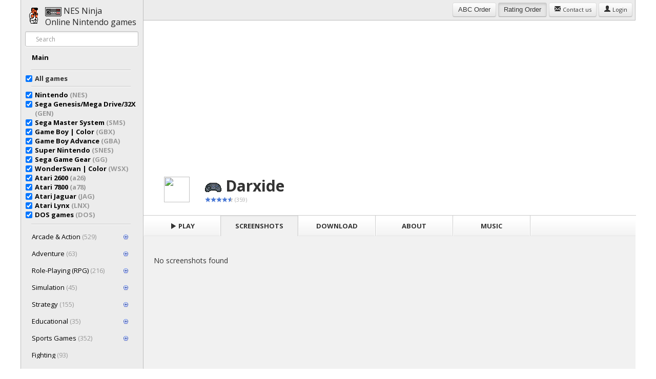

--- FILE ---
content_type: text/html; charset=UTF-8
request_url: http://nesninja.com/game/sega/darxide/screenshots
body_size: 6432
content:
<!DOCTYPE html>
<html lang="en">
<head>
    <title>Darxide &raquo; NES Ninja</title>
    <meta http-equiv="Content-Type" content="text/html; charset=UTF-8">
    <meta http-equiv="X-UA-Compatible" content="ie=100">
    <meta name="viewport" content="width=device-width, initial-scale=1.0">

    <meta name="Description" content="Play free all the classic and 8-bit Nintendo video games online. Download retro NES game on NESNinja.com">
    <meta property="og:title" content="Darxide @ NES Ninja">
    <meta property="og:description" content="Play free all the classic and 8-bit Nintendo video games online. Download retro NES game on NESNinja.com">
    <meta property="og:image" content="">


    <script type="text/javascript">

        var _gaq = _gaq || [];
        _gaq.push(['_setAccount', 'UA-3109102-74']);
        _gaq.push(['_trackPageview']);

        (function () {
            var ga = document.createElement('script');
            ga.type = 'text/javascript';
            ga.async = true;
            ga.src = ('https:' == document.location.protocol ? 'https://ssl' : 'http://www') + '.google-analytics.com/ga.js';
            var s = document.getElementsByTagName('script')[0];
            s.parentNode.insertBefore(ga, s);
        })();

    </script>

    

    <link rel="stylesheet" type="text/css" href="/public/js/bootstrap/css/bootstrap-responsive.min.css">
    <link rel="stylesheet" type="text/css" href="/public/js/bootstrap/css/bootstrap.min.css">


    <link rel="stylesheet" type="text/css" href="/public/css/carousel.css?v=22">
    <link rel="stylesheet" type="text/css" href="/public/css/style.css?v=23">
    <link href="https://fonts.googleapis.com/css?family=Open+Sans" rel="stylesheet" type="text/css">
    <script src="/public/js/jquery-1.7.2.min.js"></script>


    <script type="text/javascript" src="/public/js/fancybox/jquery.fancybox.pack.js"></script>
    <link rel="stylesheet" type="text/css" href="/public/js/fancybox/jquery.fancybox.css" media="screen"/>


    <script type="text/javascript">
        var allConsoles = ['nes','snes','sega','gbx','gba','sms','a26','a78','gg','jag','lnx','wsx','dos'];
        var emulators = [];

                emulators['nes'] = ['emulatorjsa','emulatorjs','emurom','neptunjs','nezulator','jsnes','emulatorjsb']; // Setting the attribute a to 200
                emulators['snes'] = ['emulatorjsa','emulatorjs','emurom','snesbox','neptunjs','emulatorjsb']; // Setting the attribute a to 200
                emulators['sega'] = ['emulatorjsa','emulatorjs','emurom','neptunjs']; // Setting the attribute a to 200
                emulators['gbx'] = ['emulatorjsa','emulatorjs','emurom','gbxbox','neptunjs']; // Setting the attribute a to 200
                emulators['gba'] = ['emulatorjsa','emulatorjs','emurom','neptunjs']; // Setting the attribute a to 200
                emulators['sms'] = ['emulatorjsa','emulatorjs','emurom','neptunjs']; // Setting the attribute a to 200
                emulators['a26'] = ['emulatorjsa','emulatorjs','emurom','neptunjs']; // Setting the attribute a to 200
                emulators['a78'] = ['emulatorjsa','emulatorjs','neptunjs']; // Setting the attribute a to 200
                emulators['jag'] = ['emulatorjsa','emulatorjs','neptunjs']; // Setting the attribute a to 200
                emulators['gg'] = ['emulatorjsa','emulatorjs','neptunjs']; // Setting the attribute a to 200
                emulators['lnx'] = ['emulatorjsa','emulatorjs','neptunjs']; // Setting the attribute a to 200
                emulators['wsx'] = ['emulatorjsa','emulatorjs','neptunjs']; // Setting the attribute a to 200
                emulators['dos'] = ['jsdosbox','jsdos7']; // Setting the attribute a to 200
        
    </script>


    <script type="text/javascript">
        $(document).ready(function () {
            $("a[rel=fancybox]").fancybox();
        });
    </script>


    <link href="https://fonts.googleapis.com/css?family=Open+Sans:700,400&subset=latin,cyrillic-ext" rel='stylesheet' type='text/css'>

    <script type="text/javascript">

        var _gaq = _gaq || [];
        _gaq.push(['_setAccount', 'UA-3109102-74']);
        _gaq.push(['_trackPageview']);

        (function () {
            var ga = document.createElement('script');
            ga.type = 'text/javascript';
            ga.async = true;
            ga.src = ('https:' == document.location.protocol ? 'https://ssl' : 'http://www') + '.google-analytics.com/ga.js';
            var s = document.getElementsByTagName('script')[0];
            s.parentNode.insertBefore(ga, s);
        })();

    </script>


    <script src="/public/js/scripts.js?v=20"></script>
</head>
<body class="big">

<div class="page">
    <div class="side">
        <div class="side_inner">


            <div class="logo_block">
                <a class="logo_link" href="/" title="Online игры Nintendo">
                    <h1 class="logo_head"><img src="/public/images/nes-controller.png"> NES Ninja<br>Online Nintendo
                        games
                    </h1>
                </a>
            </div>


            <div class="search_box">
                <form action="/search" class="form-search">
                    <input name="q" type="text" placeholder="Search" class="input-medium search-query"
                           value="">
                    <button style="display:none;" type="submit" class="btn">Search</button>
                </form>


            </div>


            <div class="side_scrollbox scrollbox">
                <strong>
                    <ul class="nav nav-pills nav-stacked">

                        <li ><a href="/">Main</a></li>
                    </ul>


                    <hr>
                    <ul class="nav nav-pills nav-stacked">

                        <li>
                            
                            <div class="checkbox">
                                    <label>
                                    <input class="games_emp" checked="checked"
                                           onchange="SetGames('emp',this);" type="checkbox">
                                           
                                               <strong>All games</strong>
                                    </label></div>
                            <hr>
                            <div class="checkbox">
                                    <input class="games_nes" checked="checked"
                                           onchange="SetGames('nes',this);" type="checkbox">
                                           <a href="/nes/">
                                               <strong>Nintendo <span class="muted">(NES)</span></strong>
                                    </a></div>
                            <div class="checkbox">
                                    <input class="games_sega" checked="checked"
                                           onchange="SetGames('sega',this);" type="checkbox">
                                           <a href="/sega/">
                                               <strong>Sega Genesis/Mega Drive/32X <span class="muted">(GEN)</span></strong>
                                    </a></div>
                            <div class="checkbox">
                                    <input class="games_sms" checked="checked"
                                           onchange="SetGames('sms',this);" type="checkbox">
                                           <a href="/sms/">
                                               <strong>Sega Master System <span class="muted">(SMS)</span></strong>
                                    </a></div>
                            <div class="checkbox">
                                    <input class="games_gbx" checked="checked"
                                           onchange="SetGames('gbx',this);" type="checkbox">
                                           <a href="/gbx/">
                                               <strong>Game Boy | Color <span class="muted">(GBX)</span></strong>
                                    </a></div>
                            <div class="checkbox">
                                    <input class="games_gba" checked="checked"
                                           onchange="SetGames('gba',this);" type="checkbox">
                                           <a href="/gba/">
                                               <strong>Game Boy Advance <span class="muted">(GBA)</span></strong>
                                    </a></div>
                            <div class="checkbox">
                                    <input class="games_snes" checked="checked"
                                           onchange="SetGames('snes',this);" type="checkbox">
                                           <a href="/snes/">
                                               <strong>Super Nintendo <span class="muted">(SNES)</span></strong>
                                    </a></div>
                            <div class="checkbox">
                                    <input class="games_gg" checked="checked"
                                           onchange="SetGames('gg',this);" type="checkbox">
                                           <a href="/gg/">
                                               <strong>Sega Game Gear <span class="muted">(GG)</span></strong>
                                    </a></div>
                            <div class="checkbox">
                                    <input class="games_wsx" checked="checked"
                                           onchange="SetGames('wsx',this);" type="checkbox">
                                           <a href="/wsx/">
                                               <strong>WonderSwan | Color <span class="muted">(WSX)</span></strong>
                                    </a></div>


                            <div class="checkbox">
                                    <input class="games_a26" checked="checked"
                                           onchange="SetGames('a26',this);" type="checkbox">
                                           <a href="/a26/">
                                               <strong>Atari 2600 <span class="muted">(a26)</span></strong>
                                    </a></div>
                            <div class="checkbox">
                                    <input class="games_a78" checked="checked"
                                           onchange="SetGames('a78',this);" type="checkbox">
                                           <a href="/a78/">
                                               <strong>Atari 7800 <span class="muted">(a78)</span></strong>
                                    </a></div>
                            <div class="checkbox">
                                    <input class="games_jag" checked="checked"
                                           onchange="SetGames('jag',this);" type="checkbox">
                                           <a href="/jag/">
                                               <strong>Atari Jaguar <span class="muted">(JAG)</span></strong>
                                    </a></div>
                            <div class="checkbox">
                                    <input class="games_lnx" checked="checked"
                                           onchange="SetGames('lnx',this);" type="checkbox">
                                           <a href="/lnx/">
                                               <strong>Atari Lynx <span class="muted">(LNX)</span></strong>
                                    </a></div>

                            <div class="checkbox">
                                    <input class="games_dos" checked="checked"
                                           onchange="SetGames('dos',this);" type="checkbox">
                                           <a href="/dos/">
                                               <strong>DOS games <span class="muted">(DOS)</span></strong>
                                    </a></div>


                            

                        </li>

                    </ul>


                    <script type="text/javascript">
                        $(document).ready(function () {
                            CheckGames();
                        });
                    </script>

                </strong>
                <hr>


                <ul id="nav" class="nav nav-pills nav-stacked"><li class=" "><a onclick="return togglenav(this);" class="" href="/genre/action">Arcade & Action <span class="muted">(529)</span> <span class="sign_icon"></span></a><ul class="nav nav-pills nav-stacked"><li class=" "><a onclick="return togglenav(this);" class="" href="/genre/action/action-general">Action <span class="muted">(83)</span></a></li><li class=" "><a onclick="return togglenav(this);" class="" href="/genre/action/action-arcade">Action-Arcade <span class="muted">(133)</span> <span class="sign_icon"></span></a><ul class="nav nav-pills nav-stacked"><li class=" "><a onclick="return togglenav(this);" class="" href="/genre/action/action-arcade/flight">Flight <span class="muted">(18)</span></a></li><li class=" "><a onclick="return togglenav(this);" class="" href="/genre/action/action-arcade/naval">Naval <span class="muted">(4)</span></a></li><li class=" "><a onclick="return togglenav(this);" class="" href="/genre/action/action-arcade/pinball">Pinball <span class="muted">(13)</span></a></li><li class=" "><a onclick="return togglenav(this);" class="" href="/genre/action/action-arcade/pong">Pong <span class="muted">(1)</span></a></li><li class=" "><a onclick="return togglenav(this);" class="" href="/genre/action/action-arcade/battlemech">BattleMech <span class="muted">(4)</span></a></li><li class=" "><a onclick="return togglenav(this);" class="" href="/genre/action/action-arcade/bicycling">Bicycling <span class="muted">(1)</span></a></li><li class=" "><a onclick="return togglenav(this);" class="" href="/genre/action/action-arcade/flight-shooter">Flight (Shooter) <span class="muted">(17)</span></a></li></ul></li><li class=" "><a onclick="return togglenav(this);" class="" href="/genre/action/action-shooter">Action-Shooter <span class="muted">(75)</span></a></li><li class=" "><a onclick="return togglenav(this);" class="" href="/genre/action/beatem-up-hacknslash">Beat'em Up & Hack'n'Slash <span class="muted">(101)</span></a></li><li class=" "><a onclick="return togglenav(this);" class="" href="/genre/action/lightgun-virtual-shooting">LightGun & Virtual Shooting <span class="muted">(17)</span></a></li><li class=" "><a onclick="return togglenav(this);" class="" href="/genre/action/shmups-flight-shootem-up-scrollers">Shmups (Flight Shoot'em Up Scrollers) <span class="muted">(67)</span></a></li><li class=" "><a onclick="return togglenav(this);" class="" href="/genre/action/shootem-up">Shmups - Shoot'em Up <span class="muted">(11)</span></a></li><li class=" "><a onclick="return togglenav(this);" class="" href="/genre/action/action-strategy">Action-Strategy <span class="muted">(20)</span></a></li><li class=" "><a onclick="return togglenav(this);" class="" href="/genre/action/action-adventure">Action-Adventure <span class="muted">(12)</span></a></li><li class=" "><a onclick="return togglenav(this);" class="" href="/genre/action/interactive-movie">Interactive movie <span class="muted">(1)</span></a></li><li class=" "><a onclick="return togglenav(this);" class="" href="/genre/action/runngun">Run'n'Gun <span class="muted">(9)</span></a></li></ul></li><li class=" "><a onclick="return togglenav(this);" class="" href="/genre/adventure">Adventure <span class="muted">(63)</span> <span class="sign_icon"></span></a><ul class="nav nav-pills nav-stacked"><li class=" "><a onclick="return togglenav(this);" class="" href="/genre/adventure/adventure-action">Adventure-Action <span class="muted">(3)</span></a></li><li class=" "><a onclick="return togglenav(this);" class="" href="/genre/adventure/adventure-general">Adventure (General) <span class="muted">(27)</span></a></li><li class=" "><a onclick="return togglenav(this);" class="" href="/genre/adventure/adventure-rpg">Adventure-RPG <span class="muted">(3)</span></a></li></ul></li><li class=" "><a onclick="return togglenav(this);" class="" href="/genre/rpg">Role-Playing (RPG) <span class="muted">(216)</span> <span class="sign_icon"></span></a><ul class="nav nav-pills nav-stacked"><li class=" "><a onclick="return togglenav(this);" class="" href="/genre/rpg/action-rpg">Action RPG <span class="muted">(56)</span></a></li><li class=" "><a onclick="return togglenav(this);" class="" href="/genre/rpg/classic-console-style-rpg">Classic (Console-Style) RPG <span class="muted">(100)</span></a></li><li class=" "><a onclick="return togglenav(this);" class="" href="/genre/rpg/rpg-strategy">RPG-Strategy <span class="muted">(20)</span></a></li></ul></li><li class=" "><a onclick="return togglenav(this);" class="" href="/genre/simulation">Simulation <span class="muted">(45)</span> <span class="sign_icon"></span></a><ul class="nav nav-pills nav-stacked"><li class=" "><a onclick="return togglenav(this);" class="" href="/genre/simulation/casino-cards">Casino & Cards <span class="muted">(7)</span></a></li><li class=" "><a onclick="return togglenav(this);" class="" href="/genre/simulation/fishing">Fishing <span class="muted">(10)</span></a></li><li class=" "><a onclick="return togglenav(this);" class="" href="/genre/simulation/flight">Flight <span class="muted">(19)</span></a></li><li class=" "><a onclick="return togglenav(this);" class="" href="/genre/simulation/naval-submarine">Naval (Submarine) <span class="muted">(1)</span></a></li><li class=" "><a onclick="return togglenav(this);" class="" href="/genre/simulation/spy">Spy <span class="muted">(1)</span></a></li><li class=" "><a onclick="return togglenav(this);" class="" href="/genre/simulation/tank">Tank <span class="muted">(3)</span></a></li><li class=" "><a onclick="return togglenav(this);" class="" href="/genre/simulation/battlemech">BattleMech <span class="muted">(1)</span></a></li><li class=" "><a onclick="return togglenav(this);" class="" href="/genre/simulation/dating">Dating <span class="muted">(2)</span></a></li></ul></li><li class=" "><a onclick="return togglenav(this);" class="" href="/genre/strategy">Strategy <span class="muted">(155)</span> <span class="sign_icon"></span></a><ul class="nav nav-pills nav-stacked"><li class=" "><a onclick="return togglenav(this);" class="" href="/genre/strategy/strategy-action">Strategy-Action <span class="muted">(3)</span></a></li><li class=" "><a onclick="return togglenav(this);" class="" href="/genre/strategy/strategy-simulation">Strategy-Simulation <span class="muted">(3)</span></a></li><li class=" "><a onclick="return togglenav(this);" class="" href="/genre/strategy/strategy-general">Strategy (General) <span class="muted">(66)</span> <span class="sign_icon"></span></a><ul class="nav nav-pills nav-stacked"><li class=" "><a onclick="return togglenav(this);" class="" href="/genre/strategy/strategy-general/board-game">Board Game <span class="muted">(2)</span></a></li><li class=" "><a onclick="return togglenav(this);" class="" href="/genre/strategy/strategy-general/casino">Casino <span class="muted">(2)</span></a></li><li class=" "><a onclick="return togglenav(this);" class="" href="/genre/strategy/strategy-general/managerial">Managerial <span class="muted">(2)</span></a></li><li class=" "><a onclick="return togglenav(this);" class="" href="/genre/strategy/strategy-general/puzzle-solving-real-time">Puzzle-Solving (Real-Time) <span class="muted">(7)</span></a></li><li class=" "><a onclick="return togglenav(this);" class="" href="/genre/strategy/strategy-general/real-time">Real-Time <span class="muted">(18)</span></a></li><li class=" "><a onclick="return togglenav(this);" class="" href="/genre/strategy/strategy-general/turn-based">Turn-Based <span class="muted">(35)</span></a></li></ul></li><li class=" "><a onclick="return togglenav(this);" class="" href="/genre/strategy/board-party-games">Board & Party games <span class="muted">(10)</span></a></li><li class=" "><a onclick="return togglenav(this);" class="" href="/genre/strategy/cards-casino">Cards & Casino <span class="muted">(2)</span></a></li><li class=" "><a onclick="return togglenav(this);" class="" href="/genre/strategy/chess">Chess <span class="muted">(3)</span></a></li><li class=" "><a onclick="return togglenav(this);" class="" href="/genre/strategy/game-show">Game Show <span class="muted">(10)</span></a></li><li class=" "><a onclick="return togglenav(this);" class="" href="/genre/strategy/naval">Naval <span class="muted">(3)</span></a></li><li class=" "><a onclick="return togglenav(this);" class="" href="/genre/strategy/puzzle-solving-real-time">Puzzle-Solving (Real-Time) <span class="muted">(30)</span></a></li><li class=" "><a onclick="return togglenav(this);" class="" href="/genre/strategy/action-strategy-real-time">Action-Strategy (Real-Time) <span class="muted">(14)</span></a></li><li class=" "><a onclick="return togglenav(this);" class="" href="/genre/strategy/managerial">Managerial <span class="muted">(6)</span></a></li></ul></li><li class=" "><a onclick="return togglenav(this);" class="" href="/genre/educational">Educational <span class="muted">(35)</span> <span class="sign_icon"></span></a><ul class="nav nav-pills nav-stacked"><li class=" "><a onclick="return togglenav(this);" class="" href="/genre/educational/drawing">Drawing <span class="muted">(1)</span></a></li><li class=" "><a onclick="return togglenav(this);" class="" href="/genre/educational/geography">Geography <span class="muted">(3)</span></a></li><li class=" "><a onclick="return togglenav(this);" class="" href="/genre/educational/graphics-art">Graphics & Art <span class="muted">(3)</span></a></li><li class=" "><a onclick="return togglenav(this);" class="" href="/genre/educational/history">History <span class="muted">(3)</span></a></li><li class=" "><a onclick="return togglenav(this);" class="" href="/genre/educational/math-logic">Math & Logic <span class="muted">(8)</span></a></li><li class=" "><a onclick="return togglenav(this);" class="" href="/genre/educational/rhythm-music">Rhythm & Music <span class="muted">(2)</span></a></li><li class=" "><a onclick="return togglenav(this);" class="" href="/genre/educational/cartoon-creating">Cartoon Creating <span class="muted">(1)</span></a></li><li class=" "><a onclick="return togglenav(this);" class="" href="/genre/educational/health-nutrition">Health & Nutrition <span class="muted">(4)</span></a></li><li class=" "><a onclick="return togglenav(this);" class="" href="/genre/educational/reading-writing">Reading & Writing <span class="muted">(6)</span></a></li><li class=" "><a onclick="return togglenav(this);" class="" href="/genre/educational/religion">Religion <span class="muted">(2)</span></a></li><li class=" "><a onclick="return togglenav(this);" class="" href="/genre/educational/ecology-nature">Ecology & Nature <span class="muted">(1)</span></a></li><li class=" "><a onclick="return togglenav(this);" class="" href="/genre/educational/music">Music <span class="muted">(1)</span></a></li></ul></li><li class=" "><a onclick="return togglenav(this);" class="" href="/genre/sports">Sports Games <span class="muted">(352)</span> <span class="sign_icon"></span></a><ul class="nav nav-pills nav-stacked"><li class=" "><a onclick="return togglenav(this);" class="" href="/genre/sports/american-football">American Football <span class="muted">(34)</span></a></li><li class=" "><a onclick="return togglenav(this);" class="" href="/genre/sports/athletic">Athletic <span class="muted">(1)</span></a></li><li class=" "><a onclick="return togglenav(this);" class="" href="/genre/sports/badminton">Badminton <span class="muted">(1)</span></a></li><li class=" "><a onclick="return togglenav(this);" class="" href="/genre/sports/baseball">Baseball <span class="muted">(44)</span></a></li><li class=" "><a onclick="return togglenav(this);" class="" href="/genre/sports/basketball">Basketball <span class="muted">(37)</span></a></li><li class=" "><a onclick="return togglenav(this);" class="" href="/genre/sports/bowling">Bowling <span class="muted">(5)</span></a></li><li class=" "><a onclick="return togglenav(this);" class="" href="/genre/sports/boxing">Boxing <span class="muted">(17)</span></a></li><li class=" "><a onclick="return togglenav(this);" class="" href="/genre/sports/cricket">Cricket <span class="muted">(2)</span></a></li><li class=" "><a onclick="return togglenav(this);" class="" href="/genre/sports/darts">Darts <span class="muted">(1)</span></a></li><li class=" "><a onclick="return togglenav(this);" class="" href="/genre/sports/dodgeball">Dodgeball <span class="muted">(2)</span></a></li><li class=" "><a onclick="return togglenav(this);" class="" href="/genre/sports/golf">Golf <span class="muted">(21)</span></a></li><li class=" "><a onclick="return togglenav(this);" class="" href="/genre/sports/ice-hockey">Ice Hockey <span class="muted">(20)</span></a></li><li class=" "><a onclick="return togglenav(this);" class="" href="/genre/sports/olympiad">Olympiad <span class="muted">(9)</span></a></li><li class=" "><a onclick="return togglenav(this);" class="" href="/genre/sports/others">Others <span class="muted">(26)</span></a></li><li class=" "><a onclick="return togglenav(this);" class="" href="/genre/sports/pool">Pool <span class="muted">(6)</span></a></li><li class=" "><a onclick="return togglenav(this);" class="" href="/genre/sports/ragby">Ragby <span class="muted">(1)</span></a></li><li class=" "><a onclick="return togglenav(this);" class="" href="/genre/sports/rhythm-music">Rhythm & Music <span class="muted">(1)</span></a></li><li class=" "><a onclick="return togglenav(this);" class="" href="/genre/sports/skateboarding">Skateboarding <span class="muted">(3)</span></a></li><li class=" "><a onclick="return togglenav(this);" class="" href="/genre/sports/skateboarding-surfing">Skateboarding & Surfing <span class="muted">(1)</span></a></li><li class=" "><a onclick="return togglenav(this);" class="" href="/genre/sports/soccer">Soccer <span class="muted">(47)</span></a></li><li class=" "><a onclick="return togglenav(this);" class="" href="/genre/sports/sumo">Sumo <span class="muted">(1)</span></a></li><li class=" "><a onclick="return togglenav(this);" class="" href="/genre/sports/tennis">Tennis <span class="muted">(15)</span></a></li><li class=" "><a onclick="return togglenav(this);" class="" href="/genre/sports/volleyball">VolleyBall <span class="muted">(8)</span></a></li><li class=" "><a onclick="return togglenav(this);" class="" href="/genre/sports/winter-sports">Winter Sports <span class="muted">(7)</span></a></li><li class=" "><a onclick="return togglenav(this);" class="" href="/genre/sports/wrestling">Wrestling <span class="muted">(32)</span></a></li><li class=" "><a onclick="return togglenav(this);" class="" href="/genre/sports/beach-volleyball">Beach VolleyBall <span class="muted">(1)</span></a></li><li class=" "><a onclick="return togglenav(this);" class="" href="/genre/sports/taekwon-do">Taekwon-Do <span class="muted">(1)</span></a></li></ul></li><li class=" "><a onclick="return togglenav(this);" class="" href="/genre/fighting">Fighting <span class="muted">(93)</span></a></li><li class=" "><a onclick="return togglenav(this);" class="" href="/genre/others">Others <span class="muted">(1391)</span> <span class="sign_icon"></span></a><ul class="nav nav-pills nav-stacked"><li class=" "><a onclick="return togglenav(this);" class="" href="/genre/others/compilations-shovelware">Compilations & Shovelware <span class="muted">(13)</span></a></li><li class=" "><a onclick="return togglenav(this);" class="" href="/genre/others/mini-games">Mini Games <span class="muted">(116)</span> <span class="sign_icon"></span></a><ul class="nav nav-pills nav-stacked"><li class=" "><a onclick="return togglenav(this);" class="" href="/genre/others/mini-games/action-arcade">Action-Arcade <span class="muted">(41)</span></a></li><li class=" "><a onclick="return togglenav(this);" class="" href="/genre/others/mini-games/action-shooter">Action-Shooter <span class="muted">(4)</span></a></li><li class=" "><a onclick="return togglenav(this);" class="" href="/genre/others/mini-games/action-strategy">Action-Strategy <span class="muted">(3)</span></a></li><li class=" "><a onclick="return togglenav(this);" class="" href="/genre/others/mini-games/strategy">Strategy <span class="muted">(65)</span> <span class="sign_icon"></span></a><ul class="nav nav-pills nav-stacked"><li class=" "><a onclick="return togglenav(this);" class="" href="/genre/others/mini-games/strategy/board-party-games">Board & Party games <span class="muted">(7)</span></a></li><li class=" "><a onclick="return togglenav(this);" class="" href="/genre/others/mini-games/strategy/cards-casino">Cards & Casino <span class="muted">(2)</span></a></li><li class=" "><a onclick="return togglenav(this);" class="" href="/genre/others/mini-games/strategy/chess">Chess <span class="muted">(1)</span></a></li><li class=" "><a onclick="return togglenav(this);" class="" href="/genre/others/mini-games/strategy/game-show">Game Show <span class="muted">(3)</span></a></li><li class=" "><a onclick="return togglenav(this);" class="" href="/genre/others/mini-games/strategy/puzzle-solving-real-time">Puzzle-Solving (Real-Time) <span class="muted">(52)</span></a></li></ul></li><li class=" "><a onclick="return togglenav(this);" class="" href="/genre/others/mini-games/action">Action <span class="muted">(1)</span></a></li><li class=" "><a onclick="return togglenav(this);" class="" href="/genre/others/mini-games/racing-driving">Racing & Driving <span class="muted">(2)</span></a></li></ul></li><li class=" "><a onclick="return togglenav(this);" class="" href="/genre/others/shlak">Other <span class="muted">(1262)</span> <span class="sign_icon"></span></a><ul class="nav nav-pills nav-stacked"><li class=" "><a onclick="return togglenav(this);" class="" href="/genre/others/shlak/bios-test-carts">BIOS & Test Carts <span class="muted">(28)</span></a></li><li class=" "><a onclick="return togglenav(this);" class="" href="/genre/others/shlak/not-translated-japanese">Not Translated (Japanese) <span class="muted">(997)</span> <span class="sign_icon"></span></a><ul class="nav nav-pills nav-stacked"><li class=" "><a onclick="return togglenav(this);" class="" href="/genre/others/shlak/not-translated-japanese/rpg-strategy">RPG & Strategy <span class="muted">(168)</span></a></li></ul></li><li class=" "><a onclick="return togglenav(this);" class="" href="/genre/others/shlak/unlicensed.pirate-asia">Unlicensed, Pirate & Asia <span class="muted">(223)</span></a></li><li class=" "><a onclick="return togglenav(this);" class="" href="/genre/others/shlak/unlicensed-pirate">Unlicensed & Pirate <span class="muted">(14)</span></a></li></ul></li></ul></li><li class=" "><a onclick="return togglenav(this);" class="" href="/genre/platformer">Platformer <span class="muted">(525)</span> <span class="sign_icon"></span></a><ul class="nav nav-pills nav-stacked"><li class=" "><a onclick="return togglenav(this);" class="" href="/genre/platformer/cinematic-platformer">Cinematic Platformer <span class="muted">(3)</span></a></li></ul></li><li class=" "><a onclick="return togglenav(this);" class="" href="/genre/racing-driving">Racing & Driving <span class="muted">(120)</span> <span class="sign_icon"></span></a><ul class="nav nav-pills nav-stacked"><li class=" "><a onclick="return togglenav(this);" class="" href="/genre/racing-driving/on-foot">On-foot <span class="muted">(3)</span></a></li><li class=" "><a onclick="return togglenav(this);" class="" href="/genre/racing-driving/racing">Racing <span class="muted">(70)</span></a></li></ul></li><li class=" "><a onclick="return togglenav(this);" class="" href="/genre/multigame">Multigame collection <span class="muted">(6)</span></a></li><li class=" "><a onclick="return togglenav(this);" class="" href="/genre/light-gun-virtual-shooting">Light Gun & Virtual Shooting <span class="muted">(13)</span></a></li><li class=" "><a onclick="return togglenav(this);" class="" href="/genre/unsorted">Unsorted <span class="muted">(102)</span></a></li><li class=" "><a onclick="return togglenav(this);" class="" href="/genre/shmups-flight-naval-shootem-up">Shmups (Flight & Naval Shoot'Em Up) <span class="muted">(35)</span></a></li></ul>

                <script type="text/javascript">
                    $(function () {
                                            });

                </script>


            </div>
        </div>
    </div>


    <div class="container">
        <div class="head">


            <div id="top_cat"></div>


            <span style="display:none;" id="infinitePreloadLoading"><img src="/public/images/ajax-loader.gif"></span>


            <div id="top_menu_toggle" class="btn-group">
                <button onclick="ToggleMenu();" class="btn btn-navbar"><img src="/public/images/menu-alt-64.png"
                                                                            height="17"></button>
            </div>


            <div style="position: absolute;
right: 5px;
top: 5px;">

                <button onclick="SetOrder('abc',this);" class="btn order_abc">ABC<span class="hide_mobile"> Order</span>
                </button>
                <button onclick="SetOrder('rating',this);" class="btn active order_rating">Rating<span
                            class="hide_mobile"> Order</span></button>

                <a style="" class="btn btn-small" href="/feedback"><i
                            class="icon-envelope"></i><span class="hide_mobile"> Contact us</span></a>


                                    <a class="btn btn-small"                        href="/login/"><i
                                class="icon-user"></i> Login</a>
                            </div>


            <script type="text/javascript">
                $(document).ready(function () {
                    CheckOrder();
                });
            </script>


                    </div>


        <div class="game_container">

    <div style="width:100%;background:#FFF;overflow: hidden;">
        <script async src="//pagead2.googlesyndication.com/pagead/js/adsbygoogle.js"></script>
<!-- NesNinja.com Big TOP -->
<ins class="adsbygoogle"
     style="display:block"
     data-ad-client="ca-pub-1828812181916425"
     data-ad-slot="2674935241"
     data-ad-format="auto"></ins>
<script>
(adsbygoogle = window.adsbygoogle || []).push({});
</script>    </div>

    <div id="gamepopup">
        <div class="gamepopup_head">
            <div class="gamepopup_head_padding">

                <div class="gamepopup_head_icon">
                    <img height="32" src="">
                </div>

                <h1><img src="/public/images/sega-controller.png"> Darxide</h1>

                <div>


                    <ul>
                        <li class="stars"><div class="rsw-stars" g:type="AverageStarRating" g:url="/game/sega/darxide" g:groups="NesNinja.com" g:rating_override="4.5" title="Average rating: 4.5 stars"><div class="rsw-starred"></div><div class="rsw-starred"></div><div class="rsw-starred"></div><div class="rsw-starred"></div><div class="rsw-half-starred"></div></div>&nbsp;(359)</li>
                                            </ul>

                </div>

            </div>
        </div>

        <div class="gamepopup_body">
            <div class="gamepopup_menu">
                <ul>
                                        
                        <li ><a
                                    class="a-play" onclick="return SetTab('play',this);" href="/game/sega/darxide"><i
                                        class="icon-play"></i> Play</a></li>
                        <li class="selected">
                            <a class="a-screenshots" onclick="return SetTab('screenshots',this);"
                               href="/game/sega/darxide/screenshots">Screenshots</a></li>
                        <li >
                            <a class="a-roms" onclick="return SetTab('roms',this);" href="/game/sega/darxide/roms">Download</a>
                        </li>
                        <li >
                            <a class="a-about" onclick="return SetTab('about',this);" href="/game/sega/darxide/about">About</a>
                        </li>
                        <li >
                            <a class="a-music" onclick="return SetTab('music',this);" href="/game/sega/darxide/music">Music</a>
                        </li>
                        
                    

                    <li class="gamepopup_menu_right">




                    </li>
                </ul>


            </div>

            <div class="gamepopup_contents">

                

                <ul class="thumbnails">
    No screenshots found
</ul>


<div class="clearfix"></div>
            </div>
        </div>


        <script async src="//pagead2.googlesyndication.com/pagead/js/adsbygoogle.js"></script>
<!-- NesNinja.com Big TOP -->
<ins class="adsbygoogle"
     style="display:block"
     data-ad-client="ca-pub-1828812181916425"
     data-ad-slot="2674935241"
     data-ad-format="auto"></ins>
<script>
(adsbygoogle = window.adsbygoogle || []).push({});
</script>
    </div>



            </div>


    </div>

    <div style="clear:both;"></div>

</div>


<div class="invis">
    <!-- Yandex.Metrika counter -->
    <script type="text/javascript">(function (d, w, c) {
            (w[c] = w[c] || []).push(function () {
                try {
                    w.yaCounter16994230 = new Ya.Metrika({id: 16994230, enableAll: true, webvisor: true});
                } catch (e) {
                }
            });
            var n = d.getElementsByTagName("script")[0], s = d.createElement("script"), f = function () {
                n.parentNode.insertBefore(s, n);
            };
            s.type = "text/javascript";
            s.async = true;
            s.src = (d.location.protocol == "https:" ? "https:" : "http:") + "//mc.yandex.ru/metrika/watch.js";
            if (w.opera == "[object Opera]") {
                d.addEventListener("DOMContentLoaded", f);
            } else {
                f();
            }
        })(document, window, "yandex_metrika_callbacks");</script>
    <noscript>
        <div><img src="//mc.yandex.ru/watch/16994230" style="position:absolute; left:-9999px;" alt=""/></div>
    </noscript>
    <!-- /Yandex.Metrika counter -->

    <a target="_blank" href="//most.lv/?a=stats&amp;u=nesninja.com"><img src="//most.lv/button.php?u=nesninja.com"
                                                                         alt="MOST.LV" border="0"></a>


</div>


<script src="/public/js/bootstrap/js/bootstrap.min.js"></script>

<script>
    if ('serviceWorker' in navigator) {
        navigator.serviceWorker.register('/sw.js')
            .then(reg => console.log('SW:registered', reg.scope))
            .catch(err => console.error('SE:err:', err));
    } else {
        console.error('SW:not-found');
    }
</script>

<script defer src="https://static.cloudflareinsights.com/beacon.min.js/vcd15cbe7772f49c399c6a5babf22c1241717689176015" integrity="sha512-ZpsOmlRQV6y907TI0dKBHq9Md29nnaEIPlkf84rnaERnq6zvWvPUqr2ft8M1aS28oN72PdrCzSjY4U6VaAw1EQ==" data-cf-beacon='{"version":"2024.11.0","token":"a567f302c82b4466b6927bf8f90295fe","r":1,"server_timing":{"name":{"cfCacheStatus":true,"cfEdge":true,"cfExtPri":true,"cfL4":true,"cfOrigin":true,"cfSpeedBrain":true},"location_startswith":null}}' crossorigin="anonymous"></script>
</body>
</html>

--- FILE ---
content_type: text/html; charset=utf-8
request_url: https://www.google.com/recaptcha/api2/aframe
body_size: 226
content:
<!DOCTYPE HTML><html><head><meta http-equiv="content-type" content="text/html; charset=UTF-8"></head><body><script nonce="lYRTA5LXH6aQ_0lUJOTkIA">/** Anti-fraud and anti-abuse applications only. See google.com/recaptcha */ try{var clients={'sodar':'https://pagead2.googlesyndication.com/pagead/sodar?'};window.addEventListener("message",function(a){try{if(a.source===window.parent){var b=JSON.parse(a.data);var c=clients[b['id']];if(c){var d=document.createElement('img');d.src=c+b['params']+'&rc='+(localStorage.getItem("rc::a")?sessionStorage.getItem("rc::b"):"");window.document.body.appendChild(d);sessionStorage.setItem("rc::e",parseInt(sessionStorage.getItem("rc::e")||0)+1);localStorage.setItem("rc::h",'1768763198494');}}}catch(b){}});window.parent.postMessage("_grecaptcha_ready", "*");}catch(b){}</script></body></html>